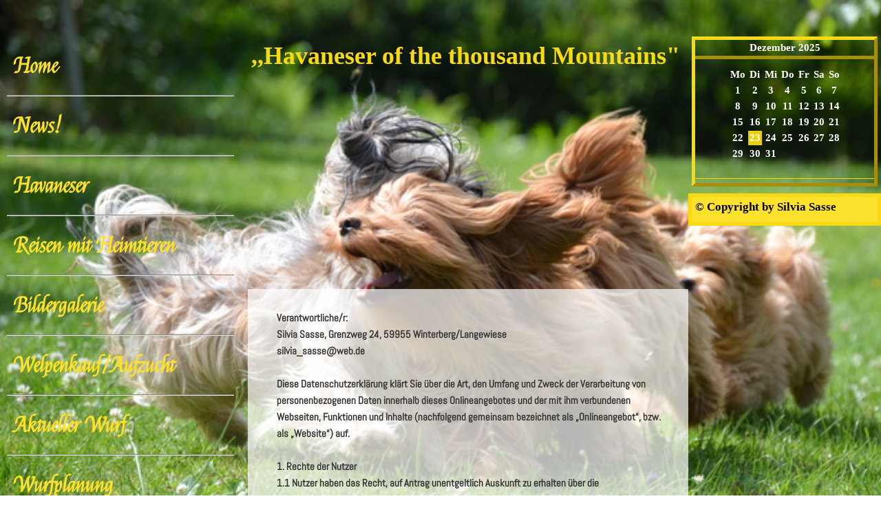

--- FILE ---
content_type: text/html; charset=UTF-8
request_url: https://www.havaneser-sauerland.de/221.html
body_size: 15547
content:
<!DOCTYPE html>
<html lang="de">
<head>
	<meta charset="UTF-8">
	<link rel="preconnect" href="https://resources.page4.com" crossorigin="anonymous"/>
	<title>Havaneserzucht und Havaneserwelpen /NRW / Sauerland - Datenschutz</title>
	<meta name="msapplication-config" content="none"/>
	<meta name="viewport" content="width=device-width, initial-scale=1" />
	<meta name="author" content="Silvia Böller" />
	<meta name="description" content="Liebevolle Havaneserzucht im Sauerland. Zeitweise haben wir typvolle Havaneserwelpen in verschiedenen Farben abzugeben.Die Havaneser-welpen wachsen gut sozialisiert bei uns mitten in der Familie auf,sind mehrfach entwurmt, gechipt und geimpft." />
	<meta property="og:title" content="Havaneserzucht und Havaneserwelpen /NRW / Sauerland - Datenschutz" />
	<meta property="og:description" content="Liebevolle Havaneserzucht im Sauerland. Zeitweise haben wir typvolle Havaneserwelpen in verschiedenen Farben abzugeben.Die Havaneser-welpen wachsen gut sozialisiert bei uns mitten in der Familie auf,sind mehrfach entwurmt, gechipt und geimpft." />
	<meta property="og:type" content="website" />
	<meta property="og:url" content="https://www.havaneser-sauerland.de/221.html" />
	<link rel="stylesheet" type="text/css" id="p4_layout_style" href="/layout-1-fee9536f13-278c08ac.css" />
	<link rel="stylesheet" type="text/css" href="/system/templates/client.css.german?278c08ac" />
	<link rel="stylesheet" type="text/css" href="/system/mods/mod.cookie_consent.css?278c08ac" />
	<link rel="stylesheet" type="text/css" href="/system/widgets/widgets.css?278c08ac" />
	<script src="/system/shared/ext/jquery.js?278c08ac" type="text/javascript"></script>
	<script src="/system/mods/mod.layout_to_top.js?278c08ac" type="text/javascript" defer></script>
	<script src="/system/widgets/widgets.js?278c08ac" type="text/javascript"></script>
	<script src="/system/content/calendar/content.calendar.js.german?278c08ac" type="text/javascript" defer></script>
	<style type="text/css">
	.p4-cnt-richtext hr {color:inherit;border: 1px solid currentColor;}
#sbe_calendar_3065_week,#sbe_calendar_3065_days {font-family: "Lucida Calligraphy"; font-size: 15px; color: #FFFFFF;}
.sbe_time_3065_date {line-height:normal; text-align:center; font-family: "Lucida Calligraphy"; font-size: 15px; color: #FFFFFF; padding:3px; background-color:transparent; border-bottom:5px outset #F8DA13;}
#sbe_time_3065_time {line-height:normal; text-align:center; font-family: "Lucida Calligraphy"; font-size: 15px; color: #FFFFFF; padding:3px;}
#sbe_time_table_3065 {margin-left:auto;margin-right:auto;}
#sbe_time_table_3065 div {line-height:normal; font-family: "Lucida Calligraphy"; font-size: 15px; color: #FFFFFF; text-align:center;}
#sbe_time_table_3065 td {padding:2px;}
#sbe_time_thead_3065 div {line-height:normal; font-family: "Lucida Calligraphy"; font-size: 15px; color: #FFFFFF;}
#cnt3065 > div {background-color:transparent; border:5px outset #F8DA13;}
#cnt3065 .sbe_time_active {background-color:#EECF05;}
#cnt3065 .sbe_time_calendar {border:0px solid #F8DA13;border-bottom-width:1px;}
#cnt3364 .dCol:nth-child(1),#cnt3362 .dCol:nth-child(1),#cnt2850 .dCol:nth-child(1) {width:100%;}
#cnt3745 .widget-header-lce {--wdg-text_1_left: 49px;--wdg-text_1_top: 12px;--wdg-text_2_left: 0px;--wdg-text_2_top: 0px;--wdg-image_1_left: 0px;--wdg-image_1_top: 0px;--wdg-logo_image_mobile: url();--wdg-logo_image: url();--wdg-logo_image_filter: none;--wdg-image_size: max(min(250px, 250px), min(250px, calc((100vw - 360px) * (250 / (var(--design-main-width) - 360)))));--wdg-logo_border: 0px;--wdg-logo_border_radius: 0px;--wdg-logo_border_color: var(--design-scheme-color-1);--wdg-gallery_1_left: 0px;--wdg-gallery_1_top: 0px;--wdg-layout_height: var(--design-head_1-size);--wdg-layout_margin: var(--design-head_1-margin);--wdg-layout_bg_color: var(--design-head_1-color);--wdg-layout_bg_image: var(--design-head_1-image);--wdg-layout_bg_image_size: var(--design-head_1-image_size);--wdg-layout_bg_image_repeat: var(--design-head_1-image_repeat);--wdg-layout_bg_image_position: var(--design-head_1-image_position);--wdg-layout_border_color: var(--design-head_1-border_color);--wdg-layout_border_style: var(--design-head_1-border_style);--wdg-layout_border_width: var(--design-head_1-border_width);--wdg-layout_border_bmode: var(--design-head_1-border_bmode);--wdg-layout_border_radius: var(--design-head_1-border_radius);--wdg-layout_border_cmode: var(--design-head_1-border_cmode);--wdg-layout_wrap_bg_color: var(--design-head_1-wrap-color);--wdg-layout_wrap_bg_image: var(--design-head_1-wrap-image);--wdg-layout_wrap_bg_image_size: var(--design-head_1-wrap-image_size);--wdg-layout_wrap_bg_image_repeat: var(--design-head_1-wrap-image_repeat);--wdg-layout_wrap_bg_image_position: var(--design-head_1-wrap-image_position);--wdg-layout_border_wrap_color: var(--design-head_1-wrap-border_color);--wdg-layout_border_wrap_style: var(--design-head_1-wrap-border_style);--wdg-layout_border_wrap_width: var(--design-head_1-wrap-border_width);--wdg-layout_border_wrap_bmode: var(--design-head_1-wrap-border_bmode);--wdg-layout_border_wrap_radius: var(--design-head_1-wrap-border_radius);--wdg-layout_border_wrap_cmode: var(--design-head_1-wrap-border_cmode);}
#cnt3744 .widget-header-empty {--wdg-layout_height: var(--design-head_2-size);--wdg-layout_margin: var(--design-head_2-margin);--wdg-layout_bg_color: var(--design-head_2-color);--wdg-layout_bg_image: var(--design-head_2-image);--wdg-layout_bg_image_size: var(--design-head_2-image_size);--wdg-layout_bg_image_repeat: var(--design-head_2-image_repeat);--wdg-layout_bg_image_position: var(--design-head_2-image_position);--wdg-layout_border_color: var(--design-head_2-border_color);--wdg-layout_border_style: var(--design-head_2-border_style);--wdg-layout_border_width: var(--design-head_2-border_width);--wdg-layout_border_bmode: var(--design-head_2-border_bmode);--wdg-layout_border_radius: var(--design-head_2-border_radius);--wdg-layout_border_cmode: var(--design-head_2-border_cmode);--wdg-layout_wrap_bg_color: var(--design-head_2-wrap-color);--wdg-layout_wrap_bg_image: var(--design-head_2-wrap-image);--wdg-layout_wrap_bg_image_size: var(--design-head_2-wrap-image_size);--wdg-layout_wrap_bg_image_repeat: var(--design-head_2-wrap-image_repeat);--wdg-layout_wrap_bg_image_position: var(--design-head_2-wrap-image_position);--wdg-layout_border_wrap_color: var(--design-head_2-wrap-border_color);--wdg-layout_border_wrap_style: var(--design-head_2-wrap-border_style);--wdg-layout_border_wrap_width: var(--design-head_2-wrap-border_width);--wdg-layout_border_wrap_bmode: var(--design-head_2-wrap-border_bmode);--wdg-layout_border_wrap_radius: var(--design-head_2-wrap-border_radius);--wdg-layout_border_wrap_cmode: var(--design-head_2-wrap-border_cmode);}
#cnt2855,#cnt2857 {padding:0px;background-color:transparent;}
#cnt2861 {border:5px #F8DA13 solid;padding:5px;background-color:#FCE12D;}
	</style>
	<script type="text/javascript">const lazyLoadContentImages=c=>{document.querySelectorAll("#cnt"+c+" img").forEach(a=>{var b=a.getAttribute("src");b.includes("_c100_100")&&(b=b.replace("_c100_100","_c"+Math.round(a.clientWidth*Math.min(2,window.devicePixelRatio?window.devicePixelRatio:1))+"_"+Math.round(a.clientHeight*Math.min(2,window.devicePixelRatio?window.devicePixelRatio:1))),a.setAttribute("src",b),a.style.width=Math.round(a.clientWidth)+"px")})};
const lazyLoadBackgroundImages=(n,d="g",o=0,a=0)=>{const e=document.querySelectorAll(n);e.forEach(n=>{var e,i=getComputedStyle(n);"fixed"===i.backgroundAttachment&&(o=window.innerWidth,a=window.innerHeight);const t=i.backgroundImage;t&&t.includes("_c100_100")&&(e=Math.min(window.innerWidth,Math.round(o||n.clientWidth))*Math.min(2,window.devicePixelRatio||1),i=Math.min(window.innerHeight,Math.round(a||n.clientHeight))*Math.min(2,window.devicePixelRatio||1),n.style.backgroundImage=t.replace("_c100_100","_"+d+e+"_"+i))})};


var p4SiteConfig = {'privConsent': {'text':'','link_text':'','button_allow':'','button_deny':'','mode': 2, 'link': "/221.html"}};

</script>
	

</head>
<body class="p4_layout_2 c4p-layout-2 c4p_background_99 responsive"><div class="c4p_main_margin">	<div id="c4p_main" class="p4-layout-element p4-flex-box c4p_main_width c4p_background_0 c4p_border_0"  >			<div id="c4p_sidebar_1" class="p4-flex-static c4p_background_4 c4p_border_4 c4p_sidebar_1_ctr c4p_sidebar_1_width c4p_sidebar_1_margin"  >		<div role="navigation" aria-label="Hauptnavigation" class="c4p_nav_vertical c4p_nav_200 c4p_subnav_1 c4p_subnav_2 c4p_subnav_3 nav200"><ul class="nav_l_0"><li class="nav_n"><a href="/" title="">Home</a></li><li class="nav_n"><a href="/202.html" title="">News!</a></li><li class="nav_n"><a href="/87.html" title="">Havaneser</a></li><li class="nav_n"><a href="/227.html" title="">Reisen mit Heimtieren</a></li><li class="nav_n"><a href="/175.html" title="">Bildergalerie</a></li><li class="nav_n"><a href="/83.html" title="">Welpenkauf/Aufzucht</a></li><li class="nav_n"><a href="/56.html" title="">Aktueller Wurf</a></li><li class="nav_n"><a href="/225.html" title="">Wurfplanung</a></li><li class="nav_n"><a href="/212.html" title="">Spielstunde</a></li><li class="nav_n"><a href="/99.html" title="">Preis eines Welpen!</a></li><li class="nav_n"><a href="/augenpflege.html" title="">Augenpflege</a></li><li class="nav_n"><a href="/ohrenpflege.html" title="">Ohrenpflege</a></li><li class="nav_n"><a href="/zeckenzeit-das-grosse-geschäft-mit-der-ahnungslosigkeit.html" title="">Zeckenzeit/ Das große Geschäft mit der Ahnungslosigkeit</a></li><li class="nav_n"><a href="/229.html" title="">Pinien-Prozessionsspinner-Raupen</a></li><li class="nav_n"><a href="/erste-hilfe-beim-hund.html" title="">Erste Hilfe beim Hund!</a></li><li class="nav_n"><a href="/51.html" title="">Abzugeben</a></li><li class="nav_n"><a href="/178.html" title="">Unsere Mädels</a></li><li class="nav_n"><a href="/92.html" title="">Deckrüden</a></li><li class="nav_n"><a href="/53.html" title="">Gästebuch</a></li><li class="nav_n"><a href="/25.html" title="">Kontakt</a></li><li class="nav_n"><a href="/35.html" title="">Impressum</a></li><li class="nav_n"><a href="/162.html" title="">Routenplaner</a></li><li class="nav_n"><a href="/37.html" title="">Kontaktformular</a></li><li class="nav_a"><a href="/221.html#" title="">Datenschutz</a></li><li class="nav_n"><a href="/52.html" title="">Welpen-Mafia</a></li><li class="nav_n"><a href="/213.html" title="">feingemacht Hundestyling (Tips von Profi  Franziska Knabenreich)</a></li><li class="nav_n"><a href="/warum-man-hunde-besser-nicht-scheren-sollte-sondern-mit-der-schere-schneiden.html" title="">Hunde scheren? Auf keinem Fall! Video von Franziska Knabenreich!</a></li><li class="nav_n"><a href="http://reportage.wdr.de/hundekastration#14491" title="">Kastration notwendig?</a></li><li class="nav_n"><a href="/224.html" title="">Neueste Einsicht eines Tierartztes über Kastration!</a></li><li class="nav_n"><a href="/200.html" title="">Impfungen mehr schädlich als nutzen?</a></li><li class="nav_n"><a href="/230.html" title="">Die planmäßige Vergiftung unserer Haustiere – Jutta Ziegler &amp; Dirk Schrader im Interview</a></li><li class="nav_n"><a href="/217.html" title="">Pernaturam! Wissenswertes über Giardien und Co und vieles mehr!</a></li><li class="nav_n"><a href="/218.html" title="">Lungenwürmer erkennen und behandeln!</a></li><li class="nav_n"><a href="/erste-hilfe-beim-hund-2.html" title="">Erste Hilfe beim Hund!</a></li></ul></div><div role="complementary" class="dCtr p4-container p4-static-container" id="cnt2" data-content-id="2"><div id="cnt3364" class="dRow p4-row " data-column-count="1">
	<div class="row__background "></div>
	<div class="row__column-wrap">
		<div id="cnt3365" class="dCol p4-column">&nbsp;</div>

	</div>
</div></div>	</div>		<div class="p4-flex-dynamic">					<header id="c4p_head_1" class="p4-layout-element c4p_head_1_height c4p_background_1 c4p_border_1 c4p_page_image c4p_head_1_margin"  >	<div id="c4p_head_1_cnt"><div class="layout-widget-wrap"><div id="cnt3745" class="dCon p4-cnt-widget ">
<div class="widget-base widget-header-lce" data-lazy-load="1">
    

<div class="wrap">
    <div class="p text_1">
         <p><span style="font-size: 27pt; color: #f8da13; font-family: Segoe Script,cursive;"><strong>,,Havaneser of the thousand Mountains"</strong></span></p>
    </div>
</div>


        <script>updateWidgetImages(3745)</script>
        
</div></div></div></div>		</header>						<aside id="c4p_head_2" class="p4-layout-element c4p_head_2_height c4p_background_7 c4p_border_7 c4p_head_2_margin"  >	<div id="c4p_head_2_cnt" ><div class="layout-widget-wrap"><div id="cnt3744" class="dCon p4-cnt-widget ">
<div class="widget-base widget-header-empty">
    

<div class="wrap">
</div>
        
        
</div></div></div>	</div>		</aside>									<div id="c4p_center_cnt" class="c4p_background_2 c4p_border_2 c4p_autoheight_master "  >	<div id="cnt3361" role="main" class="dCtr"><div id="cnt3362" class="dRow p4-row " data-column-count="1">
	<div class="row__background "></div>
	<div class="row__column-wrap">
		<div id="cnt3363" class="dCol"><div id="cnt3371" class="dCon p4-cnt-richtext"><div><table border="0" width="100%" cellspacing="0" cellpadding="0"><tbody><tr><td class="edit_content_left_spacer" width="3%">&nbsp;</td><td class="edit_content_main" width="94%"><div style="width: 510; overflow: auto;">Verantwortliche/r:<br />Silvia Sasse, Grenzweg 24, 59955 Winterberg/Langewiese<br />silvia_sasse@web.de<br /><br />Diese Datenschutzerkl&auml;rung kl&auml;rt Sie &uuml;ber die Art, den Umfang und Zweck der Verarbeitung von personenbezogenen Daten innerhalb dieses Onlineangebotes und der mit ihm verbundenen Webseiten, Funktionen und Inhalte (nachfolgend gemeinsam bezeichnet als &bdquo;Onlineangebot&ldquo;, bzw. als &bdquo;Website&ldquo;) auf.<br /><br /><strong>1. Rechte der Nutzer</strong><br />1.1 Nutzer haben das Recht, auf Antrag unentgeltlich Auskunft zu erhalten &uuml;ber die personenbezogenen Daten, die von dem Verantwortlichen &uuml;ber sie gespeichert wurden. Zus&auml;tzlich haben die Nutzer das Recht auf Berichtigung unrichtiger Daten, Einschr&auml;nkung der Verarbeitung und L&ouml;schung ihrer personenbezogenen Daten, sofern zutreffend, Ihre Rechte auf Datenportabilit&auml;t geltend zu machen und im Fall der Annahme einer unrechtm&auml;&szlig;igen Datenverarbeitung, eine Beschwerde bei der zust&auml;ndigen Aufsichtsbeh&ouml;rde einzureichen.<br /><br /><strong>2. Widerspruchsrecht</strong><br />2.1 Nutzer k&ouml;nnen der k&uuml;nftigen Verarbeitung ihrer personenbezogenen Daten entsprechend den gesetzlichen Vorgaben jederzeit widersprechen. Der Widerspruch kann insbesondere gegen die Verarbeitung f&uuml;r Zwecke der Direktwerbung erfolgen.<br /><br /><strong>3. &Auml;nderungen der Datenschutzerkl&auml;rung</strong><br />3.1 Der Verantwortliche beh&auml;lt sich vor, die Datenschutzerkl&auml;rung zu &auml;ndern, um sie an ge&auml;nderte Rechtslagen, oder bei &Auml;nderungen des Dienstes sowie der Datenverarbeitung anzupassen. Sofern Einwilligungen der Nutzer erforderlich sind oder Bestandteile der Datenschutzerkl&auml;rung Regelungen des Vertragsverh&auml;ltnisses mit den Nutzern enthalten, erfolgen die &Auml;nderungen nur mit Zustimmung der Nutzer.<br />3.2 Die Nutzer werden gebeten sich regelm&auml;&szlig;ig &uuml;ber den Inhalt der Datenschutzerkl&auml;rung zu informieren.<br /><br /><strong>4. Grunds&auml;tzliche Angaben zur Datenverarbeitung und Rechtsgrundlagen</strong><br />4.1 Zu den im Rahmen dieses Onlineangebotes verarbeiteten personenbezogenen Daten der Nutzer geh&ouml;ren Bestandsdaten (z.B., Namen und Adressen), Vertragsdaten (z.B., betreffend die in Anspruch genommene Leistungen), Nutzungsdaten (z.B., die besuchten Webseiten dieses Onlineangebotes, Interesse an dessen Inhalten), Meta-/Kommunikationsdaten (Ger&auml;te-IDs, IP-Adressen) und Inhaltsdaten (z.B., Eingaben im Kontaktformular oder G&auml;stebuch).<br />4.2 Der Begriff &bdquo;Nutzer&ldquo; umfasst alle Kategorien von der Datenverarbeitung betroffener Personen. Zu ihnen geh&ouml;ren vor allem die Besucher dieses Onlineangebotes. Die verwendeten Begrifflichkeiten, wie z.B. &bdquo;Nutzer&ldquo; oder &bdquo;Verantwortlicher&ldquo; sind geschlechtsneutral zu verstehen.<br />4.3 Der Verantwortliche verarbeitet personenbezogene Daten der Nutzer nur unter Einhaltung der einschl&auml;gigen Datenschutzbestimmungen. Das bedeutet, die Daten der Nutzer werden nur bei Vorliegen einer gesetzlichen Erlaubnis verarbeitet. D.h., insbesondere wenn die Datenverarbeitung zur Erbringung seiner vertraglichen Leistungen (z.B. Bearbeitung von Auftr&auml;gen) sowie Online-Services erforderlich, bzw. gesetzlich vorgeschrieben ist, eine Einwilligung der Nutzer vorliegt, als auch aufgrund seiner berechtigten Interessen (d.h. Interesse an der Analyse, Optimierung und (im Fall kommerzieller Nutzung) wirtschaftlichem Betrieb und Sicherheit dieses Onlineangebotes im Sinne des Art. 6 Abs. 1 lit. f. DSGVO, insbesondere bei der Reichweitenmessung, Erstellung von Profilen zu Werbe- und Marketingzwecken sowie Erhebung von Zugriffsdaten und Einsatz der Dienste von Drittanbietern.<br />4.4 Im Hinblick auf die Verarbeitung von personenbezogenen Daten auf Grundlage der Datenschutzverordnung (DSGVO), weist der Verantwortliche darauf hin, dass die Rechtsgrundlage der Einwilligungen Art. 6 Abs. 1 lit. a und Art. 7 DSGVO, die Rechtsgrundlage f&uuml;r die Verarbeitung zur Erf&uuml;llung seiner Leistungen und Durchf&uuml;hrung vertraglicher Ma&szlig;nahmen Art. 6 Abs. 1 lit. b DSGVO, die Rechtsgrundlage f&uuml;r die Verarbeitung zur Erf&uuml;llung seiner rechtlichen Verpflichtungen Art. 6 Abs. 1 lit. c DSGVO, und die Rechtsgrundlage f&uuml;r die Verarbeitung zur Wahrung seiner berechtigten Interessen Art. 6 Abs. 1 lit. f DSGVO ist. <br /><br /><strong>5. Sicherheitsma&szlig;nahmen</strong><br />5.1 Der Verantwortliche trifft organisatorische, vertragliche und technische Sicherheitsma&szlig;nahmen entsprechend dem Stand der Technik, um sicherzustellen, dass die Vorschriften der Datenschutzgesetze eingehalten werden und um damit die durch den Verantwortlichen verarbeiteten Daten gegen zuf&auml;llige oder vors&auml;tzliche Manipulationen, Verlust, Zerst&ouml;rung oder gegen den Zugriff unberechtigter Personen zu sch&uuml;tzen. <br />5.2 Zu den Sicherheitsma&szlig;nahmen geh&ouml;rt insbesondere die verschl&uuml;sselte &Uuml;bertragung von Daten zwischen Ihrem Browser und seinem Server.<br /><br /><strong>6. L&ouml;schung von Daten</strong><br />6.1 Die bei dem Verantwortlichen gespeicherten Daten werden gel&ouml;scht, sobald sie f&uuml;r ihre Zweckbestimmung nicht mehr erforderlich sind und der L&ouml;schung keine gesetzlichen Aufbewahrungspflichten entgegenstehen. Sofern die Daten der Nutzer nicht gel&ouml;scht werden, weil sie f&uuml;r andere und gesetzlich zul&auml;ssige Zwecke erforderlich sind, wird deren Verarbeitung eingeschr&auml;nkt. D.h. die Daten werden gesperrt und nicht f&uuml;r andere Zwecke verarbeitet. Das gilt z.B. f&uuml;r Daten der Nutzer, die aus handels- oder steuerrechtlichen Gr&uuml;nden aufbewahrt werden m&uuml;ssen.<br /><br /><strong>7. Weitergabe von Daten an Dritte und Drittanbieter</strong><br />7.1 Eine Weitergabe von Daten an Dritte (d.h. insbesondere deren &Uuml;bermittlung oder Weitergabe. erfolgt nur auf Grundlage gesetzlicher Erlaubnisse und im Rahmen der gesetzlichen Vorgaben. Der Verantwortliche gibt die Daten der Nutzer an Dritte nur dann weiter, wenn dies z.B. notwendig ist, um seine vertraglichen Verpflichtungen gegen&uuml;ber den Nutzern zu erf&uuml;llen oder wenn der Verantwortliche Dienstleistungen Dritter im Rahmen seiner berechtigten Interessen in Anspruch nehmen.<br />7.2 Sofern der Verantwortliche Dienstleistungen Dritter in Anspruch nimmt, um seine Leistungen bereitzustellen, ergreift der Verantwortliche geeignete rechtliche Vorkehrungen sowie entsprechende technische und organisatorische Ma&szlig;nahmen, um f&uuml;r den Schutz der personenbezogenen Daten gem&auml;&szlig; den einschl&auml;gigen gesetzlichen Vorschriften zu sorgen.<br />7.3 Sofern im Rahmen dieser Datenschutzerkl&auml;rung Inhalte, Werkzeuge oder sonstige Mittel von anderen Anbietern (nachfolgend gemeinsam bezeichnet als &bdquo;Drittanbieter&ldquo;) eingesetzt werden und deren genannter Sitz sich in einem Drittland befindet, ist davon auszugehen, dass ein Datentransfer in die Sitzstaaten der Drittanbieter stattfindet. Als Drittstaaten sind L&auml;nder zu verstehen, in denen die DSGVO kein unmittelbar geltendes Recht ist, d.h. grunds&auml;tzlich L&auml;nder au&szlig;erhalb der EU, bzw. des Europ&auml;ischen Wirtschaftsraums. Die &Uuml;bermittlung von Daten in Drittstaaten erfolgt entweder, wenn ein angemessenes Datenschutzniveau, eine Einwilligung der Nutzer oder sonst eine gesetzliche Erlaubnis vorliegt.<br /><br /><strong>8. Cookies &amp; Reichweitenmessung</strong><br />8.1 Cookies sind Informationen, die von diesem Webserver oder Webservern Dritter an die Web-Browser der Nutzer &uuml;bertragen und dort f&uuml;r einen sp&auml;teren Abruf gespeichert werden. Bei Cookies kann es sich um kleine Dateien oder sonstige Arten der Informationsspeicherung handeln. Soweit in der vorliegenden Datenschutzerkl&auml;rung nicht ausdr&uuml;cklich angegeben, verwendet der Verantwortliche nur sogenannte &bdquo;Session-Cookies&ldquo;, die nur f&uuml;r die Zeitdauer des aktuellen Besuchs auf seinem Onlineangebot abgelegt werden (z.B. um die Speicherung Ihres Login-Status zu erm&ouml;glichen). In einem Session-Cookie wird eine zuf&auml;llig erzeugte eindeutige Identifikationsnummer abgelegt, eine sogenannte Session-ID. Au&szlig;erdem enth&auml;lt ein Cookie die Angabe &uuml;ber seine Herkunft und die Speicherfrist. Diese Cookies k&ouml;nnen keine anderen Daten speichern. Session-Cookies werden gel&ouml;scht, wenn Sie die Nutzung dieses Onlineangebotes beendet haben und sich z.B. ausloggen oder den Browser schlie&szlig;en.<br />8.2 &Uuml;ber den Einsatz von Cookies im Rahmen pseudonymer Reichweitenmessung werden die Nutzer im Rahmen dieser Datenschutzerkl&auml;rung informiert.<br />8.3 Falls die Nutzer nicht m&ouml;chten, dass Cookies auf ihrem Rechner gespeichert werden, werden sie gebeten die entsprechende Option in den Systemeinstellungen ihres Browsers zu deaktivieren. Gespeicherte Cookies k&ouml;nnen in den Systemeinstellungen des Browsers gel&ouml;scht werden. Der Ausschluss von Cookies kann zu Funktionseinschr&auml;nkungen dieses Onlineangebotes f&uuml;hren.<br />8.4 Sie k&ouml;nnen dem Einsatz von Cookies, die der Reichweitenmessung und Werbezwecken dienen, &uuml;ber die Deaktivierungsseite der Netzwerkwerbeinitiative (<a rel="nofollow noreferrer noopener" href="http://optout.networkadvertising.org/" target="_blank" rel="nofollow noopener noreferrer">http://optout.networkadvertising.org/</a>) und zus&auml;tzlich die US-amerikanische Webseite (http://www.aboutads.info/choices) oder die europ&auml;ische Webseite (<a rel="nofollow noreferrer noopener" href="http://www.youronlinechoices.com/uk/your-ad-choices/" target="_blank" rel="nofollow noopener noreferrer">http://www.youronlinechoices.com/uk/your-ad-choices/</a>) widersprechen.<br /><br /><strong>9. Hosting</strong><br />9.1 Dieses Onlineangebot wird durch die webme GmbH, Virchowstrasse 20 b, 90409 N&uuml;rnberg, Deutschland (<a rel="nofollow noreferrer noopener" href="https://www.homepage-baukasten.de/" target="_blank" rel="noopener noreferrer">https://www.homepage-baukasten.de/</a>) gehostet. Die Datenschutzerkl&auml;rung von webme findet sich unter der Webadresse <a rel="nofollow noreferrer noopener" href="https://www.homepage-baukasten.de/de/Datenschutzerklaerung.php" target="_blank" rel="nofollow noopener noreferrer">https://www.homepage-baukasten.de/de/Datenschutzerklaerung.php</a>.<br />9.2 Die Rechtsgrundlage der Verarbeitung ist Art. 6 Abs. 1 lit f. DSGVO auf Grundlage der berechtigten Interessen an der Nutzung einer Server- und Softwareinfrastruktur aus Gr&uuml;nden der Sicherheit und Effizienz. Die Daten der Nutzer werden von webme nur zu Zwecken der Zurverf&uuml;gungstellung dieses Onlineangebotes und der Aufrechterhaltung seiner Sicherheit verarbeitet.<br /><br /><strong>10. Erhebung von Zugriffsdaten</strong><br />10.1 Der Verantwortliche erhebt auf Grundlage seiner berechtigten Interessen im Sinne des Art. 6 Abs. 1 lit. f. DSGVO Daten &uuml;ber jeden Zugriff auf den Server, auf dem sich dieser Dienst befindet (sogenannte Serverlogfiles). Zu den Zugriffsdaten geh&ouml;ren Name der abgerufenen Webseite, Datei, Datum und Uhrzeit des Abrufs, &uuml;bertragene Datenmenge, Meldung &uuml;ber erfolgreichen Abruf, Browsertyp nebst Version, das Betriebssystem des Nutzers, Referrer URL (die zuvor besuchte Seite., IP-Adresse und der anfragende Provider.<br />10.2 Logfile-Informationen werden aus Sicherheitsgr&uuml;nden (z.B. zur Aufkl&auml;rung von Missbrauchs- oder Betrugshandlungen) f&uuml;r die Dauer von maximal sieben Tagen gespeichert und danach gel&ouml;scht. Daten, deren weitere Aufbewahrung zu Beweiszwecken erforderlich ist, sind bis zur endg&uuml;ltigen Kl&auml;rung des jeweiligen Vorfalls von der L&ouml;schung ausgenommen<br /><br /><strong>11. Besondere Funktionen des Onlineangebotes</strong><br />11.1 Dieses Onlineangebot wird weiterentwickelt und kann sich in der Zukunft ver&auml;ndern. Insbesondere k&ouml;nnen einzelne Funktionen des Onlineangebotes hinzugef&uuml;gt oder entfernt werden. Die nachfolgend genannten beschriebenen Funktionen gelten daher, sofern Sie innerhalb des Onlineangebotes zur Verf&uuml;gung gestellt werden (z.B., kommerzielle Nutzung, G&auml;stebuch, Forum, Newsletter, Inhalte und Dienste von Drittanbietern).<br />11.2 Die Rechtsgrundlage f&uuml;r die Datenverarbeitung im Rahmen der Zurverf&uuml;gungstellung der Funktionen ist Art. 6 Abs. 1 lit. b. DSGVO. Sofern IP-Adressen gespeichert werden, erfolgt dies gem. Art. 6 Abs. 1 lit. f. DSGVO auf Grundlage der berechtigten Interessen der Abwehr und/oder Verfolgung von m&ouml;glichen unzul&auml;ssigen Inhalten.<br /><br /><strong>12. Verarbeitung von Daten im Rahmen der Kundenbeziehungen</strong><br />12.1 Sofern dieses Onlineangebot kommerziell genutzt wird, verarbeitet der Verantwortliche Bestandsdaten (z.B., Namen und Adressen sowie Kontaktdaten von Nutzern) und Vertragsdaten (z.B., in Anspruch genommene Leistungen, Namen von Kontaktpersonen, Zahlungsinformationen) der Kunden und Interessenten zwecks Erf&uuml;llung der vertraglichen Verpflichtungen und Serviceleistungen gem. Art. 6 Abs. 1 lit. b. DSGVO.<br /><br /><strong>13. Google Analytics</strong><br />13.1 Der Verantwortliche setzt auf Grundlage seiner berechtigten Interessen (d.h. Interesse an der Analyse, Optimierung und (im Fall kommerzieller Nutzung) wirtschaftlichem Betrieb dieses Onlineangebotes im Sinne des Art. 6 Abs. 1 lit. f. DSGVO) Google Analytics, einen Webanalysedienst der Google Inc. (&bdquo;Google&ldquo;) ein. Google verwendet Cookies. Die durch das Cookie erzeugten Informationen &uuml;ber Benutzung des Onlineangebotes durch die Nutzer werden in der Regel an einen Server von Google in den USA &uuml;bertragen und dort gespeichert.<br />13.2 Google ist unter dem Privacy-Shield-Abkommen zertifiziert und bietet hierdurch eine Garantie, das europ&auml;ische Datenschutzrecht einzuhalten (https://www.privacyshield.gov/participant?id=a2zt000000001L5AAI&amp;status=Active).<br />13.3 Google wird diese Informationen in seinem Auftrag benutzen, um die Nutzung dieses Onlineangebotes durch die Nutzer auszuwerten, um Reports &uuml;ber die Aktivit&auml;ten innerhalb dieses Onlineangebotes zusammenzustellen und um weitere, mit der Nutzung dieses Onlineangebotes und der Internetnutzung verbundene Dienstleistungen, dem Verantwortlichen gegen&uuml;ber zu erbringen. Dabei k&ouml;nnen aus den verarbeiteten Daten pseudonyme Nutzungsprofile der Nutzer erstellt werden.<br />13.4 Der Verantwortliche setzt Google Analytics nur mit aktivierter IP-Anonymisierung ein. Das bedeutet, die IP-Adresse der Nutzer wird von Google innerhalb von Mitgliedstaaten der Europ&auml;ischen Union oder in anderen Vertragsstaaten des Abkommens &uuml;ber den Europ&auml;ischen Wirtschaftsraum gek&uuml;rzt. Nur in Ausnahmef&auml;llen wird die volle IP-Adresse an einen Server von Google in den USA &uuml;bertragen und dort gek&uuml;rzt.<br />13.5 Die von dem Browser des Nutzers &uuml;bermittelte IP-Adresse wird nicht mit anderen Daten von Google zusammengef&uuml;hrt. Die Nutzer k&ouml;nnen die Speicherung der Cookies durch eine entsprechende Einstellung ihrer Browser-Software verhindern; die Nutzer k&ouml;nnen dar&uuml;ber hinaus die Erfassung der durch das Cookie erzeugten und auf ihre Nutzung des Onlineangebotes bezogenen Daten an Google sowie die Verarbeitung dieser Daten durch Google verhindern, indem sie das unter folgendem Link verf&uuml;gbare Browser-Plugin herunterladen und installieren: <a rel="nofollow noreferrer noopener" href="http://tools.google.com/dlpage/gaoptout?hl=de" target="_blank" rel="nofollow noopener noreferrer">http://tools.google.com/dlpage/gaoptout?hl=de</a>.<br />13.6 Weitere Informationen zur Datennutzung durch Google, Einstellungs- und Widerspruchsm&ouml;glichkeiten erfahren Sie auf den Webseiten von Google: https://www.google.com/intl/de/policies/privacy/partners (&bdquo;Datennutzung durch Google bei Ihrer Nutzung von Websites oder Apps seiner Partner&ldquo;), <a rel="nofollow noreferrer noopener" href="http://www.google.com/policies/technologies/ads" target="_blank" rel="nofollow noopener noreferrer">http://www.google.com/policies/technologies/ads</a> (&bdquo;Datennutzung zu Werbezwecken&ldquo;), <a rel="nofollow noreferrer noopener" href="http://www.google.de/settings/ads" target="_blank" rel="nofollow noopener noreferrer">http://www.google.de/settings/ads</a> (&bdquo;Informationen verwalten, die Google verwendet, um Ihnen Werbung einzublenden&ldquo;). <br />13.7 <br /><br /><strong>14. Facebook Social Plugins</strong><br />14.1 Der Verantwortliche nutzen auf Grundlage seiner berechtigten Interessen (d.h. Interesse an der Analyse, Optimierung und (im Fall kommerzieller Nutzung) wirtschaftlichem Betrieb seines Onlineangebotes im Sinne des Art. 6 Abs. 1 lit. f. DSGVO) Social Plugins ("Plugins") des sozialen Netzwerkes facebook.com, welches von der Facebook Ireland Ltd., 4 Grand Canal Square, Grand Canal Harbour, Dublin 2, Irland betrieben wird ("Facebook"). Die Plugins k&ouml;nnen Interaktionselemente oder Inhalte (z.B. Videos, Grafiken oder Textbeitr&auml;ge) darstellen und sind an einem der Facebook Logos erkennbar (wei&szlig;es &bdquo;f&ldquo; auf blauer Kachel, den Begriffen "Like", "Gef&auml;llt mir" oder einem &bdquo;Daumen hoch&ldquo;-Zeichen) oder sind mit dem Zusatz "Facebook Social Plugin" gekennzeichnet. Die Liste und das Aussehen der Facebook Social Plugins kann hier eingesehen werden: <a rel="nofollow noreferrer noopener" href="https://developers.facebook.com/docs/plugins/" target="_blank" rel="nofollow noopener noreferrer">https://developers.facebook.com/docs/plugins/</a>.<br />14.2 Facebook ist unter dem Privacy-Shield-Abkommen zertifiziert und bietet hierdurch eine Garantie, das europ&auml;ische Datenschutzrecht einzuhalten (<a rel="nofollow noreferrer noopener" href="https://www.privacyshield.gov/participant?id=a2zt0000000GnywAAC&amp;status=Active" target="_blank" rel="nofollow noopener noreferrer">https://www.privacyshield.gov/participant?id=a2zt0000000GnywAAC&amp;status=Active</a>).<br />14.3 Wenn ein Nutzer eine Funktion dieses Onlineangebotes aufruft, die ein solches Plugin enth&auml;lt, baut sein Ger&auml;t eine direkte Verbindung mit den Servern von Facebook auf. Dabei werden Daten der Nutzer betreffend den Besuch und Interessen an diesem Onlineangebot sowie verwendete Soft- und Hardware, als auch den Zeitpunkt des Besuchs und die IP-Adresse der Nutzer an Facebook &uuml;bermittelt. Hierbei k&ouml;nnen aus den verarbeiteten Daten Nutzungsprofile der Nutzer erstellt und Cookies mit Profildaten der Nutzer auf deren Ger&auml;t gespeichert werden. Die von Facebook verarbeiteten Daten der Nutzer k&ouml;nnen f&uuml;r Marketingzwecke verwendet werden.<br />14.4 Zweck und Umfang der Datenerhebung und die weitere Verarbeitung und Nutzung der Daten durch Facebook sowie die diesbez&uuml;glichen Rechte und Einstellungsm&ouml;glichkeiten zum Schutz der Privatsph&auml;re der Nutzer, k&ouml;nnen diese den Datenschutzhinweisen von Facebook entnehmen: <a rel="nofollow noreferrer noopener" href="https://www.facebook.com/about/privacy/" target="_blank" rel="nofollow noopener noreferrer">https://www.facebook.com/about/privacy/</a>.<br />14.5 Wenn ein Nutzer Facebookmitglied ist und nicht m&ouml;chte, dass Facebook &uuml;ber dieses Onlineangebot Daten &uuml;ber ihn sammelt und mit seinen bei Facebook gespeicherten Mitgliedsdaten verkn&uuml;pft, muss er sich vor der Nutzung dieses Onlineangebotes bei Facebook ausloggen und seine Cookies l&ouml;schen. Weitere Einstellungen und Widerspr&uuml;che zur Nutzung von Daten f&uuml;r Werbezwecke, sind innerhalb der Facebook-Profileinstellungen m&ouml;glich: <a rel="nofollow noreferrer noopener" href="https://www.facebook.com/settings?tab=ads" target="_blank" rel="nofollow noopener noreferrer">https://www.facebook.com/settings?tab=ads</a> oder &uuml;ber die US-amerikanische Seite <a rel="nofollow noreferrer noopener" href="http://www.aboutads.info/choices/" target="_blank" rel="nofollow noopener noreferrer">http://www.aboutads.info/choices/</a> oder die EU-Seite <a rel="nofollow noreferrer noopener" href="http://www.youronlinechoices.com/" target="_blank" rel="nofollow noopener noreferrer">http://www.youronlinechoices.com/</a>. Die Einstellungen erfolgen plattformunabh&auml;ngig, d.h. sie werden f&uuml;r alle Ger&auml;te, wie Desktopcomputer oder mobile Ger&auml;te &uuml;bernommen. <br /><br /><strong>15. Einbindung von Diensten und Inhalten Dritter</strong><br />15.1 Der Verantwortliche setzt innerhalb dieses Onlineangebotes auf Grundlage seiner berechtigten Interessen (d.h. Interesse an der Analyse, Optimierung und (im Fall kommerzieller Nutzung) wirtschaftlichem Betrieb dieses Onlineangebotes im Sinne des Art. 6 Abs. 1 lit. f. DSGVO) Inhalts- oder Serviceangebote von Drittanbietern ein, um deren Inhalte und Services, wie z.B. Videos oder Schriftarten einzubinden (nachfolgend einheitlich bezeichnet als &ldquo;Inhalte&rdquo;). Dies setzt immer voraus, dass die Drittanbieter dieser Inhalte, die IP-Adresse der Nutzer wahrnehmen, da sie ohne die IP-Adresse die Inhalte nicht an deren Browser senden k&ouml;nnten. Die IP-Adresse ist damit f&uuml;r die Darstellung dieser Inhalte erforderlich. Der Verantwortliche bem&uuml;ht sich nur solche Inhalte zu verwenden, deren jeweilige Anbieter die IP-Adresse lediglich zur Auslieferung der Inhalte verwenden. Drittanbieter k&ouml;nnen ferner so genannte Pixel-Tags (unsichtbare Grafiken, auch als "Web Beacons" bezeichnet) f&uuml;r statistische oder Marketingzwecke verwenden. Durch die "Pixel-Tags" k&ouml;nnen Informationen, wie der Besucherverkehr auf den Seiten dieser Website ausgewertet werden. Die pseudonymen Informationen k&ouml;nnen ferner in Cookies auf dem Ger&auml;t der Nutzer gespeichert werden und unter anderem technische Informationen zum Browser und Betriebssystem, verweisende Webseiten, Besuchszeit sowie weitere Angaben zur Nutzung dieses Onlineangebotes sowie Angaben zum Standort der Nutzer enthalten, als auch mit solchen Informationen aus anderen Quellen zu Nutzerprofilen verbunden werden k&ouml;nnen.<br />15.2 Die nachfolgende Darstellung bietet eine &Uuml;bersicht von Drittanbietern sowie ihrer Inhalte, nebst Links zu deren Datenschutzerkl&auml;rungen, welche weitere Hinweise zur Verarbeitung von Daten und, z.T. bereits hier genannt, Widerspruchsm&ouml;glichkeiten (sog. Opt-Out) enthalten:<br /> - Videos der Plattform &ldquo;YouTube&rdquo; des Drittanbieters Google Inc., 1600 Amphitheatre Parkway, Mountain View, CA 94043, USA. Datenschutzerkl&auml;rung: <a rel="nofollow noreferrer noopener" href="https://www.google.com/policies/privacy/" target="_blank" rel="nofollow noopener noreferrer">https://www.google.com/policies/privacy/</a>, Opt-Out: <a rel="nofollow noreferrer noopener" href="https://www.google.com/settings/ads/" target="_blank" rel="nofollow noopener noreferrer">https://www.google.com/settings/ads/</a>.<br /> - Landkarten des Dienstes &bdquo;Google Maps&ldquo; des Drittanbieters Google Inc., 1600 Amphitheatre Parkway, Mountain View, CA 94043, USA, gestellt. Datenschutzerkl&auml;rung: <a rel="nofollow noreferrer noopener" href="https://www.google.com/policies/privacy/" target="_blank" rel="nofollow noopener noreferrer">https://www.google.com/policies/privacy/</a>, Opt-Out: <a rel="nofollow noreferrer noopener" href="https://www.google.com/settings/ads/" target="_blank" rel="nofollow noopener noreferrer">https://www.google.com/settings/ads/</a>.<br /> - Externe Schriftarten von Google, Inc., <a rel="nofollow noreferrer noopener" href="https://www.google.com/fonts" target="_blank" rel="nofollow noopener noreferrer">https://www.google.com/fonts</a> (&bdquo;Google Fonts&ldquo;). Die Einbindung der Google Fonts erfolgt durch einen Serveraufruf bei Google (in der Regel in den USA. Datenschutzerkl&auml;rung: <a rel="nofollow noreferrer noopener" href="https://www.google.com/policies/privacy/" target="_blank" rel="nofollow noopener noreferrer">https://www.google.com/policies/privacy/</a>, Opt-Out: <a rel="nofollow noreferrer noopener" href="https://www.google.com/settings/ads/" target="_blank" rel="nofollow noopener noreferrer">https://www.google.com/settings/ads/</a>.<br /> - Google-Recaptcha, eine sog. Captcha -Verifizierung des Drittanbieters Google Inc., 1600 Amphitheatre Parkway, Mountain View, CA 94043, USA. Google-Recaptcha dient zur Verifizierung, ob Eingaben auf seiner Website von Menschen oder von Bots o.&auml;. Systemen stammen. Datenschutzerkl&auml;rung: <a rel="nofollow noreferrer noopener" href="https://www.google.com/policies/privacy/" target="_blank" rel="nofollow noopener noreferrer">https://www.google.com/policies/privacy/</a>, Opt-Out: <a rel="nofollow noreferrer noopener" href="https://www.google.com/settings/ads/" target="_blank" rel="nofollow noopener noreferrer">https://www.google.com/settings/ads/</a>. Weitere Datenschutzhinweise und Hinweise zum Opt-Out finden sich in den jeweiligen Google-Recaptcha-Anfragen, die f&uuml;r die Nutzer ausgegeben werden.<br /><br /></div><div style="width: 510; overflow: auto;">&nbsp;&nbsp;&nbsp;&nbsp;&nbsp;&nbsp;&nbsp;&nbsp;&nbsp;&nbsp;&nbsp;&nbsp;&nbsp;&nbsp;&nbsp;&nbsp;&nbsp;&nbsp;&nbsp;&nbsp;&nbsp;&nbsp;&nbsp;&nbsp;&nbsp;&nbsp;&nbsp;&nbsp;&nbsp;&nbsp;&nbsp;&nbsp;&nbsp;&nbsp;&nbsp;&nbsp;&nbsp;&nbsp;&nbsp;&nbsp;&nbsp;&nbsp;&nbsp;&nbsp;&nbsp;&nbsp;&nbsp;&nbsp;&nbsp;&nbsp;&nbsp;&nbsp;&nbsp;&nbsp;&nbsp;&nbsp;&nbsp;&nbsp;&nbsp;&nbsp;&nbsp;&nbsp;&nbsp;&nbsp;&nbsp;&nbsp;&nbsp;&nbsp;&nbsp;&nbsp;&nbsp;&nbsp;&nbsp;&nbsp;&nbsp;&nbsp;&nbsp;&nbsp;&nbsp; copyright by Silvia Sasse</div><div style="width: 510; overflow: auto;">&nbsp;</div><div style="width: 510; overflow: auto;">&nbsp;</div><div style="width: 510; overflow: auto;">&nbsp;</div><div style="width: 510; overflow: auto;">&nbsp;</div><div style="width: 510; overflow: auto;">&nbsp;</div><div style="width: 510; overflow: auto;">&nbsp;</div><div style="width: 510; overflow: auto;">&nbsp;</div><div style="width: 510; overflow: auto;">&nbsp;</div><div style="width: 510; overflow: auto;">&nbsp;</div><div style="width: 510; overflow: auto;">&nbsp;</div><div style="width: 510; overflow: auto;">&nbsp;</div><div style="width: 510; overflow: auto;">&nbsp;</div><div style="width: 510; overflow: auto;">&nbsp;</div><div style="width: 510; overflow: auto;">&nbsp;</div><div style="width: 510; overflow: auto;">&nbsp;</div><div style="width: 510; overflow: auto;">&nbsp;</div><div style="width: 510; overflow: auto;">&nbsp;</div><div style="width: 510; overflow: auto;">&nbsp;</div><div style="width: 510; overflow: auto;">&nbsp;</div><div style="width: 510; overflow: auto;">&nbsp;</div><div style="width: 510; overflow: auto;">&nbsp;</div><div style="width: 510; overflow: auto;">&nbsp;</div><div style="width: 510; overflow: auto;">&nbsp;</div><div style="width: 510; overflow: auto;">&nbsp;</div><div style="width: 510; overflow: auto;">&nbsp;</div><div style="width: 510; overflow: auto;">&nbsp;</div><div style="width: 510; overflow: auto;">&nbsp;</div><div style="width: 510; overflow: auto;">&nbsp;</div><div style="width: 510; overflow: auto;">&nbsp;</div><div style="width: 510; overflow: auto;">&nbsp;</div><div style="width: 510; overflow: auto;">&nbsp;</div><div style="width: 510; overflow: auto;">&nbsp;</div><div style="width: 510; overflow: auto;">&nbsp;</div><div style="width: 510; overflow: auto;">&nbsp;</div><div style="width: 510; overflow: auto;">&nbsp;</div><div style="width: 510; overflow: auto;">&nbsp;</div><div style="width: 510; overflow: auto;">&nbsp;</div><div style="width: 510; overflow: auto;">&nbsp;</div><div style="width: 510; overflow: auto;">&nbsp;</div><div style="width: 510; overflow: auto;">&nbsp;</div><div style="width: 510; overflow: auto;">&nbsp;</div><div style="width: 510; overflow: auto;">&nbsp;</div><div style="width: 510; overflow: auto;">&nbsp;</div><div style="width: 510; overflow: auto;">&nbsp;</div><div style="width: 510; overflow: auto;">&nbsp;</div><div style="width: 510; overflow: auto;">&nbsp;</div><div style="width: 510; overflow: auto;">&nbsp;</div><div style="width: 510; overflow: auto;">&nbsp;</div><div style="width: 510; overflow: auto;">&nbsp;</div><div style="width: 510; overflow: auto;">&nbsp;</div><div style="width: 510; overflow: auto;">&nbsp;</div><div style="width: 510; overflow: auto;">&nbsp;</div><div style="width: 510; overflow: auto;">&nbsp;</div><div style="width: 510; overflow: auto;">&nbsp;</div><div style="width: 510; overflow: auto;">&nbsp;</div><div style="width: 510; overflow: auto;">&nbsp;</div><div style="width: 510; overflow: auto;">&nbsp;</div><div style="width: 510; overflow: auto;">&nbsp;</div><div style="width: 510; overflow: auto;">&nbsp;</div><div style="width: 510; overflow: auto;">&nbsp;</div><div style="width: 510; overflow: auto;">&nbsp;</div><div style="width: 510; overflow: auto;">&nbsp;</div><div style="width: 510; overflow: auto;">&nbsp;</div><div style="width: 510; overflow: auto;">&nbsp;</div><div style="width: 510; overflow: auto;">&nbsp;</div><div style="width: 510; overflow: auto;">&nbsp;</div><div style="width: 510; overflow: auto;">&nbsp;</div><div style="width: 510; overflow: auto;">&nbsp;</div><div style="width: 510; overflow: auto;">&nbsp;</div><div style="width: 510; overflow: auto;">&nbsp;</div><div style="width: 510; overflow: auto;">&nbsp;</div><div style="width: 510; overflow: auto;">&nbsp;</div><div style="width: 510; overflow: auto;">&nbsp;</div><div style="width: 510; overflow: auto;">&nbsp;</div><div style="width: 510; overflow: auto;">&nbsp;</div><div style="width: 510; overflow: auto;">&nbsp;</div><div style="width: 510; overflow: auto;">&nbsp;</div><div style="width: 510; overflow: auto;">&nbsp;</div><div style="width: 510; overflow: auto;">&nbsp;</div><div style="width: 510; overflow: auto;">&nbsp;</div><div style="width: 510; overflow: auto;">&nbsp;</div><div style="width: 510; overflow: auto;">&nbsp;</div><div style="width: 510; overflow: auto;">&nbsp;</div><div style="width: 510; overflow: auto;">&nbsp;</div><div style="width: 510; overflow: auto;">&nbsp;</div><div style="width: 510; overflow: auto;">&nbsp;</div><div style="width: 510; overflow: auto;">&nbsp;</div><div style="width: 510; overflow: auto;">&nbsp;</div><div style="width: 510; overflow: auto;">&nbsp;</div><div style="width: 510; overflow: auto;">&nbsp;</div><div style="width: 510; overflow: auto;">&nbsp;</div><div style="width: 510; overflow: auto;">&nbsp;</div><div style="width: 510; overflow: auto;">&nbsp;</div><div style="width: 510; overflow: auto;">&nbsp;</div><div style="width: 510; overflow: auto;">&nbsp;</div><div style="width: 510; overflow: auto;">&nbsp;</div><div style="width: 510; overflow: auto;">&nbsp;</div><div style="width: 510; overflow: auto;">&nbsp;</div><div style="width: 510; overflow: auto;">&nbsp;</div><div style="width: 510; overflow: auto;">&nbsp;</div><div style="width: 510; overflow: auto;">&nbsp;</div><div style="width: 510; overflow: auto;">&nbsp;</div><div style="width: 510; overflow: auto;">&nbsp;</div><div style="width: 510; overflow: auto;">&nbsp;</div><div style="width: 510; overflow: auto;">&nbsp;</div><div style="width: 510; overflow: auto;">&nbsp;</div><div style="width: 510; overflow: auto;">&nbsp;</div><div style="width: 510; overflow: auto;">&nbsp;</div><div style="width: 510; overflow: auto;">&nbsp;</div><div style="width: 510; overflow: auto;">&nbsp;</div><div style="width: 510; overflow: auto;">&nbsp;</div><div style="width: 510; overflow: auto;">&nbsp;</div><div style="width: 510; overflow: auto;">&nbsp;</div><div style="width: 510; overflow: auto;">&nbsp;</div><div style="width: 510; overflow: auto;">&nbsp;</div><div style="width: 510; overflow: auto;">&nbsp;</div><div style="width: 510; overflow: auto;">&nbsp;</div><div style="width: 510; overflow: auto;">&nbsp;</div><div style="width: 510; overflow: auto;">&nbsp;</div><div style="width: 510; overflow: auto;">&nbsp;</div><div style="width: 510; overflow: auto;">&nbsp;</div><div style="width: 510; overflow: auto;">&nbsp;</div><div style="width: 510; overflow: auto;">&nbsp;</div><div style="width: 510; overflow: auto;">&nbsp;</div><div style="width: 510; overflow: auto;">&nbsp;</div><div style="width: 510; overflow: auto;">&nbsp;</div><div style="width: 510; overflow: auto;">&nbsp;</div><div style="width: 510; overflow: auto;">&nbsp;</div><div style="width: 510; overflow: auto;">&nbsp;</div><div style="width: 510; overflow: auto;">&nbsp;</div><div style="width: 510; overflow: auto;">&nbsp;</div><div style="width: 510; overflow: auto;">&nbsp;</div><div style="width: 510; overflow: auto;">&nbsp;</div><div style="width: 510; overflow: auto;">&nbsp;</div><div style="width: 510; overflow: auto;">&nbsp;</div><div style="width: 510; overflow: auto;">&nbsp;</div><div style="width: 510; overflow: auto;">&nbsp;</div><div style="width: 510; overflow: auto;">&nbsp;</div><div style="width: 510; overflow: auto;">&nbsp;</div><div style="width: 510; overflow: auto;">&nbsp;</div><div style="width: 510; overflow: auto;">&nbsp;</div><div style="width: 510; overflow: auto;">&nbsp;</div><div style="width: 510; overflow: auto;">&nbsp;</div><div style="width: 510; overflow: auto;">&nbsp;</div><div style="width: 510; overflow: auto;">&nbsp;</div><div style="width: 510; overflow: auto;">&nbsp;</div><div style="width: 510; overflow: auto;">&nbsp;</div><div style="width: 510; overflow: auto;">&nbsp;</div><div style="width: 510; overflow: auto;">&nbsp;</div><div style="width: 510; overflow: auto;">&nbsp;</div><div style="width: 510; overflow: auto;">&nbsp;</div><div style="width: 510; overflow: auto;">&nbsp;</div><div style="width: 510; overflow: auto;">&nbsp;</div><div style="width: 510; overflow: auto;">&nbsp;</div><div style="width: 510; overflow: auto;">&nbsp;</div><div style="width: 510; overflow: auto;">&nbsp;</div><div style="width: 510; overflow: auto;">&nbsp;</div><div style="width: 510; overflow: auto;">&nbsp;</div><div style="width: 510; overflow: auto;">&nbsp;</div><div style="width: 510; overflow: auto;">&nbsp;</div><div style="width: 510; overflow: auto;">&nbsp;</div><div style="width: 510; overflow: auto;">&nbsp;</div><div style="width: 510; overflow: auto;">&nbsp;</div><div style="width: 510; overflow: auto;">&nbsp;</div><div style="width: 510; overflow: auto;">&nbsp;</div><div style="width: 510; overflow: auto;">&nbsp;</div><div style="width: 510; overflow: auto;">&nbsp;</div><div style="width: 510; overflow: auto;">&nbsp;</div><div style="width: 510; overflow: auto;">&nbsp;</div><div style="width: 510; overflow: auto;">&nbsp;</div><div style="width: 510; overflow: auto;">&nbsp;</div><div style="width: 510; overflow: auto;">&nbsp;</div><div style="width: 510; overflow: auto;">&nbsp;</div><div style="width: 510; overflow: auto;">&nbsp;</div><div style="width: 510; overflow: auto;">&nbsp;</div><div style="width: 510; overflow: auto;">&nbsp;</div><div style="width: 510; overflow: auto;">&nbsp;</div><div style="width: 510; overflow: auto;">&nbsp;</div><div style="width: 510; overflow: auto;">&nbsp;</div><div style="width: 510; overflow: auto;">&nbsp;</div><div style="width: 510; overflow: auto;">&nbsp;</div><div style="width: 510; overflow: auto;">&nbsp;</div><div style="width: 510; overflow: auto;">&nbsp;</div><div style="width: 510; overflow: auto;">&nbsp;</div><div style="width: 510; overflow: auto;">&nbsp;</div><div style="width: 510; overflow: auto;">&nbsp;</div><div style="width: 510; overflow: auto;">&nbsp;</div><div style="width: 510; overflow: auto;">&nbsp;</div><div style="width: 510; overflow: auto;">&nbsp;</div><div style="width: 510; overflow: auto;">&nbsp;</div><div style="width: 510; overflow: auto;">&nbsp;</div><div style="width: 510; overflow: auto;">&nbsp;</div><div style="width: 510; overflow: auto;">&nbsp;</div><div style="width: 510; overflow: auto;">&nbsp;</div><div style="width: 510; overflow: auto;">&nbsp;</div><div style="width: 510; overflow: auto;">&nbsp;</div></td></tr></tbody></table><p>&nbsp;</p></div></div></div>

	</div>
</div></div>
</div>											</div>			<div id="c4p_sidebar_2" class="p4-flex-static c4p_background_5 c4p_border_5 c4p_sidebar_2_ctr c4p_sidebar_2_width c4p_sidebar_2_margin "  >		<div id="c4p_sidebar_2_cnt" class="c4p_autoheight">			<div role="complementary" class="dCtr p4-container p4-static-container" id="cnt1" data-content-id="1"><div id="cnt2850" class="dRow p4-row " data-column-count="1">
	<div class="row__background "></div>
	<div class="row__column-wrap">
		<div id="cnt2851" class="dCol"><div id="cnt3065" class="dCon p4-cnt-calendar">












<div data-p4-calendar-id="3065" data-p4-calendar-time="2025:12:23:13:17:47"><div class="sbe_time_3065_date" style="margin-bottom:10px;">Dezember 2025</div>
	<div class="sbe_time_calendar">
  	<table id="sbe_time_table_3065">
	<tr id="sbe_time_thead_3065">
    	<td><div>Mo</div></td>
		<td><div>Di</div></td>
		<td><div>Mi</div></td>
		<td><div>Do</div></td>
		<td><div>Fr</div></td>
		<td><div>Sa</div></td>
		<td><div>So</div></td>
	</tr>
	<tr><td><div>1</div></td><td><div>2</div></td><td><div>3</div></td><td><div>4</div></td><td><div>5</div></td><td><div>6</div></td><td><div>7</div></td></tr><tr><td><div>8</div></td><td><div>9</div></td><td><div>10</div></td><td><div>11</div></td><td><div>12</div></td><td><div>13</div></td><td><div>14</div></td></tr><tr><td><div>15</div></td><td><div>16</div></td><td><div>17</div></td><td><div>18</div></td><td><div>19</div></td><td><div>20</div></td><td><div>21</div></td></tr><tr><td><div>22</div></td><td class="sbe_time_active"><div>23</div></td><td><div>24</div></td><td><div>25</div></td><td><div>26</div></td><td><div>27</div></td><td><div>28</div></td></tr><tr><td><div>29</div></td><td><div>30</div></td><td><div>31</div></td><td><div>&nbsp;</div></td><td><div>&nbsp;</div></td><td><div>&nbsp;</div></td><td><div>&nbsp;</div></td></tr><tr><td><div>&nbsp;</div></td><td><div>&nbsp;</div></td><td><div>&nbsp;</div></td><td><div>&nbsp;</div></td><td><div>&nbsp;</div></td><td><div>&nbsp;</div></td><td><div>&nbsp;</div></td></tr>
	</table>
	</div>
	<div id="sbe_time_3065_time"></div>
	
	
</div></div><div id="cnt2855" class="dCon p4-cnt-xhtml"><!--************CODE GEOCOUNTER************-->
<script type="text/javascript" src="//geoloc2.geovisite.com/private/geocounter.js?compte=466254289224"></script> <noscript><a href="http://www.geovisites.com/de/directory/online-geschafte_tiere.php" target="_blank"><img src="//geoloc2.geovisite.com/private/geocounter.php?compte=466254289224" border="0" alt="tiere"></a><br>
Please do not change this code for a perfect fonctionality of your counter <a href="http://www.geovisites.com/de/directory/online-geschafte_tiere.php">tiere</a></noscript> <!--************END CODE GEOCOUNTER************-->

</div><div id="cnt2857" class="dCon p4-cnt-xhtml">
<div id="google_translate_element"></div>
<script type="text/javascript">
function googleTranslateElementInit() {
  new google.translate.TranslateElement({pageLanguage: 'de', gaTrack: true, gaId: 'UA-38975565-1'}, 'google_translate_element');
}
</script>
<script type="text/javascript" src="//translate.google.com/translate_a/element.js?cb=googleTranslateElementInit"></script>

</div><div id="cnt2861" class="dCon p4-cnt-richtext"><div><p style="line-height: normal; margin: 0 0 7px 0; font-family: Comic Sans MS; font-size: 17px; color: #000000;"><span style="font-family: Segoe Print,fantasy;">&copy; Copyright by Silvia Sasse</span></p></div></div></div>

	</div>
</div></div>		</div>	</div>				</div></div><aside id="c4p_copyright" role="complementary" aria-hidden="true">Created with <a class="c4p_cr_link" style="color:#000000" href="https://de.page4.com" title="Zur page4 Seite.Achtung Sie verlassen die aktuelle Seite.">page4</a></aside><section id="p4-mobile-nav" class="style-1" aria-hidden="true">	<header>		<a href="/" class="title" aria-label="Zur Startseite" title="Zur Startseite" tabindex="-1">			Havaneserzucht und Havaneserwelpen /NRW / Sauerland		</a>		<a href="/" class="cart" aria-label="Zum Warenkorb" title="Zum Warenkorb" tabindex="-1">			<svg xmlns="http://www.w3.org/2000/svg" viewBox="0 0 24 24" width="24" height="24"><defs><style>.cls-1{fill:none;}</style></defs><path class="cls-1" d="M0,0H24V24H0ZM18.31,6l-2.76,5Z"/><path d="M7,18a2,2,0,1,0,2,2A2,2,0,0,0,7,18Z"/><path d="M17,18a2,2,0,1,0,2,2A2,2,0,0,0,17,18Z"/><path d="M7.17,14.75l0-.12L8.1,13h7.45a2,2,0,0,0,1.75-1l3.86-7L19.42,4h0l-1.1,2-2.76,5h-7l-.13-.27L6.16,6l-1-2L4.27,2H1V4H3l3.6,7.59L5.25,14A1.93,1.93,0,0,0,5,15a2,2,0,0,0,2,2H19V15H7.42A.25.25,0,0,1,7.17,14.75Z"/></svg>			<span>0</span>		</a>		<div class="toggle">			<svg class="menu_btn" xmlns="http://www.w3.org/2000/svg" height="24" viewBox="0 0 24 24" width="24"><path d="M0 0h24v24H0z" fill="none"/><path d="M3 18h18v-2H3v2zm0-5h18v-2H3v2zm0-7v2h18V6H3z"/></svg><svg class="close_btn" xmlns="http://www.w3.org/2000/svg" height="24" viewBox="0 0 24 24" width="24"><path d="M0 0h24v24H0z" fill="none"/><path d="M19 6.41L17.59 5 12 10.59 6.41 5 5 6.41 10.59 12 5 17.59 6.41 19 12 13.41 17.59 19 19 17.59 13.41 12z"/></svg>		</div>	</header>	<nav>		<ul><li class="nav_n" data-type="page-index"><a href="/"  tabindex="-1">Home </a></li><li class="nav_n" data-type="page"><a href="/202.html"  tabindex="-1">News! </a></li><li class="nav_n" data-type="page"><a href="/87.html"  tabindex="-1">Havaneser </a>	<div class="toggle">		<svg xmlns="http://www.w3.org/2000/svg" height="24" viewBox="0 0 24 24" width="24"><path d="M0 0h24v24H0z" fill="none"/><path d="M7.41 15.41L12 10.83l4.59 4.58L18 14l-6-6-6 6z"/></svg>		<svg xmlns="http://www.w3.org/2000/svg" height="24" viewBox="0 0 24 24" width="24"><path d="M0 0h24v24H0V0z" fill="none"/><path d="M7.41 8.59L12 13.17l4.59-4.58L18 10l-6 6-6-6 1.41-1.41z"/></svg>	</div>	<ul class="level-1">		<li class="nav_n" data-type="page"><a href="/64.html" title="" tabindex="-1">Standard</a></li><li class="nav_n" data-type="page"><a href="/84.html" title="" tabindex="-1">Wesen/Pflege</a></li><li class="nav_n" data-type="page"><a href="/48.html" title="" tabindex="-1">Zucht</a></li><li class="nav_n" data-type="page"><a href="/62.html" title="" tabindex="-1">Chipen</a></li><li class="nav_n" data-type="page"><a href="/50.html" title="" tabindex="-1">Impfen</a></li>	</ul></li><li class="nav_n" data-type="page"><a href="/227.html"  tabindex="-1">Reisen mit Heimtieren </a></li><li class="nav_n" data-type="page"><a href="/175.html"  tabindex="-1">Bildergalerie </a></li><li class="nav_n" data-type="page"><a href="/83.html"  tabindex="-1">Welpenkauf/Aufzucht </a></li><li class="nav_n" data-type="page"><a href="/56.html"  tabindex="-1">Aktueller Wurf </a></li><li class="nav_n" data-type="page"><a href="/225.html"  tabindex="-1">Wurfplanung </a></li><li class="nav_n" data-type="page"><a href="/212.html"  tabindex="-1">Spielstunde </a></li><li class="nav_n" data-type="page"><a href="/99.html"  tabindex="-1">Preis eines Welpen! </a></li><li class="nav_n" data-type="page"><a href="/augenpflege.html"  tabindex="-1">Augenpflege </a></li><li class="nav_n" data-type="page"><a href="/ohrenpflege.html"  tabindex="-1">Ohrenpflege </a></li><li class="nav_n" data-type="page"><a href="/zeckenzeit-das-grosse-geschäft-mit-der-ahnungslosigkeit.html"  tabindex="-1">Zeckenzeit/ Das große Geschäft mit der Ahnungslosigkeit </a></li><li class="nav_n" data-type="page"><a href="/229.html"  tabindex="-1">Pinien-Prozessionsspinner-Raupen </a></li><li class="nav_n" data-type="page"><a href="/erste-hilfe-beim-hund.html"  tabindex="-1">Erste Hilfe beim Hund! </a></li><li class="nav_n" data-type="page"><a href="/51.html"  tabindex="-1">Abzugeben </a></li><li class="nav_n" data-type="page"><a href="/178.html"  tabindex="-1">Unsere Mädels </a></li><li class="nav_n" data-type="page"><a href="/92.html"  tabindex="-1">Deckrüden </a></li><li class="nav_n" data-type="page"><a href="/53.html"  tabindex="-1">Gästebuch </a></li><li class="nav_n" data-type="page"><a href="/25.html"  tabindex="-1">Kontakt </a></li><li class="nav_n" data-type="page"><a href="/35.html"  tabindex="-1">Impressum </a></li><li class="nav_n" data-type="page"><a href="/162.html"  tabindex="-1">Routenplaner </a></li><li class="nav_n" data-type="page"><a href="/37.html"  tabindex="-1">Kontaktformular </a></li><li class="nav_a" data-type="page"><a href="/221.html#"  tabindex="-1">Datenschutz</a></li><li class="nav_n" data-type="page"><a href="/52.html"  tabindex="-1">Welpen-Mafia </a></li><li class="nav_n" data-type="page"><a href="/213.html"  tabindex="-1">feingemacht Hundestyling (Tips von Profi  Franziska Knabenreich) </a></li><li class="nav_n" data-type="page"><a href="/warum-man-hunde-besser-nicht-scheren-sollte-sondern-mit-der-schere-schneiden.html"  tabindex="-1">Hunde scheren? Auf keinem Fall! Video von Franziska Knabenreich! </a></li><li class="nav_n" data-type="link"><a href="http://reportage.wdr.de/hundekastration#14491"  tabindex="-1">Kastration notwendig? </a></li><li class="nav_n" data-type="page"><a href="/224.html"  tabindex="-1">Neueste Einsicht eines Tierartztes über Kastration! </a></li><li class="nav_n" data-type="page"><a href="/200.html"  tabindex="-1">Impfungen mehr schädlich als nutzen? </a></li><li class="nav_n" data-type="page"><a href="/230.html"  tabindex="-1">Die planmäßige Vergiftung unserer Haustiere – Jutta Ziegler &amp; Dirk Schrader im Interview </a></li><li class="nav_n" data-type="page"><a href="/217.html"  tabindex="-1">Pernaturam! Wissenswertes über Giardien und Co und vieles mehr! </a></li><li class="nav_n" data-type="page"><a href="/218.html"  tabindex="-1">Lungenwürmer erkennen und behandeln! </a></li><li class="nav_n" data-type="page"><a href="/erste-hilfe-beim-hund-2.html"  tabindex="-1">Erste Hilfe beim Hund! </a></li></ul>					</nav></section><script>function toggleMobileMenu() {	document.querySelector("body").classList.toggle("mobile-nav-open");}function localAnchor(e) {	document.querySelector("#p4-mobile-nav header .toggle").click();	let href = this.href;	window.setTimeout(function() {document.location.replace(href);}, 50);	return false;}function toggleParent(e) {	const domParent = this.parentNode;	const shouldBeOpen = !domParent.classList.contains("open");	const domSiblings = domParent.parentNode.children;	for(let i = 0; i < domSiblings.length; i++) {		domSiblings[i].classList.remove("open");		let domSubmenu = domSiblings[i].querySelector("ul");		if (domSubmenu && domSubmenu.style.maxHeight) {			domSubmenu.style.maxHeight = null;		}	}	if (shouldBeOpen) {		domParent.classList.toggle("open");		let domSubmenu = domParent.querySelector("ul");		if (domSubmenu) {			domSubmenu.style.maxHeight = domSubmenu.scrollHeight + "px";			let domParents = [];			let domCurrentParent = domSubmenu.parentNode.parentNode;			while(domCurrentParent.style.maxHeight) {				domCurrentParent.style.maxHeight = "none";				domParents.push(domCurrentParent);				domCurrentParent = domCurrentParent.parentNode.parentNode;			}			window.setTimeout(function() {				for(let i = 0; i < domParents.length; i++) {					domParents[i].style.maxHeight = domParents[i].scrollHeight + "px";				}			}, 500);		}	}	e.preventDefault();	return false;}document.querySelectorAll("#p4-mobile-nav header .toggle")[0].addEventListener("click", toggleMobileMenu);const toggleButtons = document.querySelectorAll("#p4-mobile-nav ul .toggle");for(let i = 0; i < toggleButtons.length; i++) {	toggleButtons[i].addEventListener("click", toggleParent);}const domFolders = document.querySelectorAll("#p4-mobile-nav [data-type='folder']");for(let i = 0; i < domFolders.length; i++) {	domFolders[i].children[0].addEventListener("click", toggleParent);}const domChainParents = document.querySelectorAll("#p4-mobile-nav .nav_c");for(let i = 0; i < domChainParents.length; i++) {	domChainParents[i].classList.toggle("open");	const ul = domChainParents[i].querySelector("ul");	if (ul)		domChainParents[i].querySelector("ul").style.maxHeight = "none";}const domLocalLinks = document.querySelectorAll("#p4-mobile-nav a[href*='#']");for(let i = 0; i < domLocalLinks.length; i++) {	domLocalLinks[i].addEventListener("click", localAnchor);}</script>
<script type="text/javascript">!function(){let e={mode:1,text:"Um unsere Website f\xfcr Sie optimal zu gestalten und fortlaufend verbessern zu k\xf6nnen, verwenden wir Cookies. Sind Sie damit einverstanden?",title:"Cookie-Einstellungen",link_text:"Weitere&nbsp;Informationen",link:"",button_allow:"Ja,&nbsp;ich&nbsp;bin&nbsp;einverstanden",button_deny:"Ablehnen"};function t(){let t=document.createElement("div");t.className="privconsent-box privconsent-mode-"+e.mode,t.setAttribute("aria-label",e.title),t.setAttribute("role","dialog"),t.style.display="none";let n=document.createElement("button");n.className="privconsent-button",n.innerHTML=e.button_deny,n.ariaLabel="Alle Cookies ablehnen",n.type="button",n.tabIndex=0;let o=document.createElement("button");o.className="privconsent-button",o.innerHTML=e.button_allow,o.ariaLabel="Alle Cookies akzeptieren",o.type="button",o.tabIndex=0;let i=e.text;""!==e.link&&(i+=' <a aria-label="Datenschutzerkl\xe4rung und Cookierichtlinie" class="privconsent-link" href="'+e.link+'">'+e.link_text+"</a>");let l=document.createElement("div");l.className="privconsent-info",l.innerHTML=i,t.appendChild(l),t.appendChild(n),t.appendChild(o),document.body.insertBefore(t,document.body.firstChild),n.addEventListener("click",function(){sessionStorage.setItem("privconsent","deny"),t.parentNode.removeChild(t)}),o.addEventListener("click",function(){t.parentNode.removeChild(t),function e(t){let n=new Date;n.setDate(n.getDate()+365);let o=[t+"=1","expires="+n.toUTCString(),"path=/","secure","samesite=lax"];document.cookie=o.join(";")}("privconsent"),document.location.reload()}),[n,o].forEach(e=>{e.addEventListener("keydown",function(t){("Enter"===t.key||" "===t.key)&&(t.preventDefault(),e.click())})})}function n(e){let t="; "+document.cookie,n=t.split("; "+e+"=");return 2===n.length&&"1"===n.pop().split(";").shift()}void 0!==window.p4SiteConfig&&"privConsent"in window.p4SiteConfig&&(e.link=e.link||p4SiteConfig.privConsent.link,e.link_text=p4SiteConfig.privConsent.link_text||e.link_text,e.mode=p4SiteConfig.privConsent.mode||e.mode,e.button_allow=p4SiteConfig.privConsent.button_allow||e.button_allow,e.button_deny=p4SiteConfig.privConsent.button_deny||e.button_deny,e.text=p4SiteConfig.privConsent.text||e.text,n("privconsent")||sessionStorage.getItem("privconsent")||t(),window.addEventListener("load",function(){(n("privconsent")||sessionStorage.getItem("privconsent"))&&n("privconsent")?(function e(){let t=document.querySelectorAll("[data-uses-cookies='1']");for(let n=0;n<t.length;n++){let o=t[n].parentNode;t[n].parentNode.innerHTML=t[n].childNodes[0].data;let i=o.querySelectorAll("script");i.forEach(e=>{let t=document.createElement("script");Array.from(e.attributes).forEach(e=>{t.setAttribute(e.name,e.value)}),t.text=e.text,e.parentNode.replaceChild(t,e)})}"function"==typeof window.p4ActivateGA&&window.p4ActivateGA()}(),"function"==typeof window.p4AllowCookies&&window.p4AllowCookies()):function e(){let t=document.querySelectorAll("[data-placeholder-cookies='1']");for(let n=0;n<t.length;n++)t[n].style.display="block"}()})),window.resetConsent=function e(){sessionStorage.removeItem("privconsent"),document.cookie="privconsent=; expires=Thu, 01 Jan 1970 00:00:01 GMT;",document.location.reload()},window.privacy_consent=t}();
</script>

</body></html>